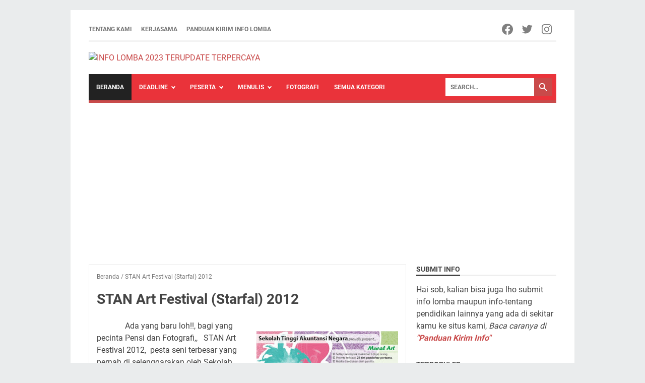

--- FILE ---
content_type: text/html; charset=utf-8
request_url: https://www.google.com/recaptcha/api2/aframe
body_size: 266
content:
<!DOCTYPE HTML><html><head><meta http-equiv="content-type" content="text/html; charset=UTF-8"></head><body><script nonce="mIXOpXmX21pcfo-VgPPd1g">/** Anti-fraud and anti-abuse applications only. See google.com/recaptcha */ try{var clients={'sodar':'https://pagead2.googlesyndication.com/pagead/sodar?'};window.addEventListener("message",function(a){try{if(a.source===window.parent){var b=JSON.parse(a.data);var c=clients[b['id']];if(c){var d=document.createElement('img');d.src=c+b['params']+'&rc='+(localStorage.getItem("rc::a")?sessionStorage.getItem("rc::b"):"");window.document.body.appendChild(d);sessionStorage.setItem("rc::e",parseInt(sessionStorage.getItem("rc::e")||0)+1);localStorage.setItem("rc::h",'1769014665469');}}}catch(b){}});window.parent.postMessage("_grecaptcha_ready", "*");}catch(b){}</script></body></html>

--- FILE ---
content_type: text/javascript; charset=UTF-8
request_url: https://www.info-lomba.com/feeds/posts/summary?alt=json-in-script&orderby=updated&max-results=0&callback=msRandomIndex
body_size: 847
content:
// API callback
msRandomIndex({"version":"1.0","encoding":"UTF-8","feed":{"xmlns":"http://www.w3.org/2005/Atom","xmlns$openSearch":"http://a9.com/-/spec/opensearchrss/1.0/","xmlns$blogger":"http://schemas.google.com/blogger/2008","xmlns$georss":"http://www.georss.org/georss","xmlns$gd":"http://schemas.google.com/g/2005","xmlns$thr":"http://purl.org/syndication/thread/1.0","id":{"$t":"tag:blogger.com,1999:blog-5348984992309234186"},"updated":{"$t":"2025-10-19T14:25:09.830+07:00"},"category":[{"term":"umum"},{"term":"mei-2023"},{"term":"SMA-SMK"},{"term":"desain"},{"term":"menulis"},{"term":"juni-2023"},{"term":"mahasiswa"},{"term":"fotografi"},{"term":"video"},{"term":"april-2023"},{"term":"juli-2023"},{"term":"poster"},{"term":"smp"},{"term":"logo"},{"term":"november-2020"},{"term":"puisi"},{"term":"SD-MI"},{"term":"menggambar"},{"term":"agustus-2023"},{"term":"blog"},{"term":"coretan"},{"term":"desember-2020"},{"term":"menyanyi"},{"term":"november-2023"},{"term":"olahraga"},{"term":"september-2023"},{"term":"dai"},{"term":"debat"},{"term":"esai"},{"term":"komik"},{"term":"lkti"},{"term":"sd"},{"term":"tari"},{"term":"artikel"},{"term":"badminton"},{"term":"bahasa-arab"},{"term":"beasiswa"},{"term":"biologi"},{"term":"busana"},{"term":"cerita"},{"term":"fisika"},{"term":"futsal"},{"term":"gratis"},{"term":"guru"},{"term":"jurnalis"},{"term":"kimia"},{"term":"konten"},{"term":"kuis"},{"term":"list lomba"},{"term":"matematika"},{"term":"memasak"},{"term":"olimpiade"},{"term":"pajak"},{"term":"pemenang"},{"term":"pramuka"},{"term":"riset"},{"term":"robot"},{"term":"seminar"},{"term":"tk"},{"term":"voli"}],"title":{"type":"text","$t":"INFO LOMBA 2023 TERUPDATE  TERPERCAYA"},"subtitle":{"type":"html","$t":"Tempatnya info lomba, kompetisi, beasiswa, dan seminar paling update dan terpercaya"},"link":[{"rel":"http://schemas.google.com/g/2005#feed","type":"application/atom+xml","href":"https:\/\/www.info-lomba.com\/feeds\/posts\/summary"},{"rel":"self","type":"application/atom+xml","href":"https:\/\/www.blogger.com\/feeds\/5348984992309234186\/posts\/summary?alt=json-in-script\u0026max-results=0\u0026orderby=updated"},{"rel":"alternate","type":"text/html","href":"https:\/\/www.info-lomba.com\/"},{"rel":"hub","href":"http://pubsubhubbub.appspot.com/"}],"author":[{"name":{"$t":"wrq2r"},"uri":{"$t":"http:\/\/www.blogger.com\/profile\/03273737304338491994"},"email":{"$t":"noreply@blogger.com"},"gd$image":{"rel":"http://schemas.google.com/g/2005#thumbnail","width":"16","height":"16","src":"https:\/\/img1.blogblog.com\/img\/b16-rounded.gif"}}],"generator":{"version":"7.00","uri":"http://www.blogger.com","$t":"Blogger"},"openSearch$totalResults":{"$t":"4245"},"openSearch$startIndex":{"$t":"1"},"openSearch$itemsPerPage":{"$t":"0"}}});

--- FILE ---
content_type: text/javascript; charset=UTF-8
request_url: https://www.info-lomba.com/feeds/posts/default?alt=json-in-script&orderby=updated&start-index=465&max-results=5&callback=msRelatedPosts
body_size: 3127
content:
// API callback
msRelatedPosts({"version":"1.0","encoding":"UTF-8","feed":{"xmlns":"http://www.w3.org/2005/Atom","xmlns$openSearch":"http://a9.com/-/spec/opensearchrss/1.0/","xmlns$blogger":"http://schemas.google.com/blogger/2008","xmlns$georss":"http://www.georss.org/georss","xmlns$gd":"http://schemas.google.com/g/2005","xmlns$thr":"http://purl.org/syndication/thread/1.0","id":{"$t":"tag:blogger.com,1999:blog-5348984992309234186"},"updated":{"$t":"2025-10-19T14:25:09.830+07:00"},"category":[{"term":"umum"},{"term":"mei-2023"},{"term":"SMA-SMK"},{"term":"desain"},{"term":"menulis"},{"term":"juni-2023"},{"term":"mahasiswa"},{"term":"fotografi"},{"term":"video"},{"term":"april-2023"},{"term":"juli-2023"},{"term":"poster"},{"term":"smp"},{"term":"logo"},{"term":"november-2020"},{"term":"puisi"},{"term":"SD-MI"},{"term":"menggambar"},{"term":"agustus-2023"},{"term":"blog"},{"term":"coretan"},{"term":"desember-2020"},{"term":"menyanyi"},{"term":"november-2023"},{"term":"olahraga"},{"term":"september-2023"},{"term":"dai"},{"term":"debat"},{"term":"esai"},{"term":"komik"},{"term":"lkti"},{"term":"sd"},{"term":"tari"},{"term":"artikel"},{"term":"badminton"},{"term":"bahasa-arab"},{"term":"beasiswa"},{"term":"biologi"},{"term":"busana"},{"term":"cerita"},{"term":"fisika"},{"term":"futsal"},{"term":"gratis"},{"term":"guru"},{"term":"jurnalis"},{"term":"kimia"},{"term":"konten"},{"term":"kuis"},{"term":"list lomba"},{"term":"matematika"},{"term":"memasak"},{"term":"olimpiade"},{"term":"pajak"},{"term":"pemenang"},{"term":"pramuka"},{"term":"riset"},{"term":"robot"},{"term":"seminar"},{"term":"tk"},{"term":"voli"}],"title":{"type":"text","$t":"INFO LOMBA 2023 TERUPDATE  TERPERCAYA"},"subtitle":{"type":"html","$t":"Tempatnya info lomba, kompetisi, beasiswa, dan seminar paling update dan terpercaya"},"link":[{"rel":"http://schemas.google.com/g/2005#feed","type":"application/atom+xml","href":"https:\/\/www.info-lomba.com\/feeds\/posts\/default"},{"rel":"self","type":"application/atom+xml","href":"https:\/\/www.blogger.com\/feeds\/5348984992309234186\/posts\/default?alt=json-in-script\u0026start-index=465\u0026max-results=5\u0026orderby=updated"},{"rel":"alternate","type":"text/html","href":"https:\/\/www.info-lomba.com\/"},{"rel":"hub","href":"http://pubsubhubbub.appspot.com/"},{"rel":"previous","type":"application/atom+xml","href":"https:\/\/www.blogger.com\/feeds\/5348984992309234186\/posts\/default?alt=json-in-script\u0026start-index=460\u0026max-results=5\u0026orderby=updated"},{"rel":"next","type":"application/atom+xml","href":"https:\/\/www.blogger.com\/feeds\/5348984992309234186\/posts\/default?alt=json-in-script\u0026start-index=470\u0026max-results=5\u0026orderby=updated"}],"author":[{"name":{"$t":"wrq2r"},"uri":{"$t":"http:\/\/www.blogger.com\/profile\/03273737304338491994"},"email":{"$t":"noreply@blogger.com"},"gd$image":{"rel":"http://schemas.google.com/g/2005#thumbnail","width":"16","height":"16","src":"https:\/\/img1.blogblog.com\/img\/b16-rounded.gif"}}],"generator":{"version":"7.00","uri":"http://www.blogger.com","$t":"Blogger"},"openSearch$totalResults":{"$t":"4245"},"openSearch$startIndex":{"$t":"465"},"openSearch$itemsPerPage":{"$t":"5"},"entry":[{"id":{"$t":"tag:blogger.com,1999:blog-5348984992309234186.post-1756827689922420540"},"published":{"$t":"2015-06-02T18:10:00.001+07:00"},"updated":{"$t":"2020-11-10T21:04:35.654+07:00"},"title":{"type":"text","$t":"LOMBA KEFARMASIAN POLYMER 2015"},"summary":{"type":"text","$t":"\nDeadline 1 Agustus 2015\n\nBEM Fakultas Farmasi Universitas Jember proudly present\n\nPOLYMER 2015\u0026nbsp;\n\n( Pharmaceutical Competition of Jember University) \n\nTujuan :\nUntuk turut berpartisipasi dalam  meningkatkan intelektualitas bangsa khususnya bagi siswa-siswi SMA\/SMK dan yang sederajat, serta memperkenalkan dunia kefarmasian dan mengembangkan hard skill dan soft skill siswa Sekolah Menengah "},"link":[{"rel":"edit","type":"application/atom+xml","href":"https:\/\/www.blogger.com\/feeds\/5348984992309234186\/posts\/default\/1756827689922420540"},{"rel":"self","type":"application/atom+xml","href":"https:\/\/www.blogger.com\/feeds\/5348984992309234186\/posts\/default\/1756827689922420540"},{"rel":"alternate","type":"text/html","href":"https:\/\/www.info-lomba.com\/2015\/06\/lomba-kefarmasian-polymer-2015.html","title":"LOMBA KEFARMASIAN POLYMER 2015"}],"author":[{"name":{"$t":"Anonymous"},"email":{"$t":"noreply@blogger.com"},"gd$image":{"rel":"http://schemas.google.com/g/2005#thumbnail","width":"16","height":"16","src":"https:\/\/img1.blogblog.com\/img\/blank.gif"}}],"media$thumbnail":{"xmlns$media":"http://search.yahoo.com/mrss/","url":"https:\/\/blogger.googleusercontent.com\/img\/b\/R29vZ2xl\/AVvXsEgP_7p0iL2IVFYPr7skejeeU3j9WXSt0sbYAARH7lS4ir4_Jqw9mngnbi3Waw0vSv6oKfp7ne6sc__S2Na4HGb-9HtpjcSZwMtjhCOr6zfDyFokmL20JLdijBh0X26AFm-hyR2tZSsPTvbR\/s72-c\/POLYMER-POSTER.jpg","height":"72","width":"72"}},{"id":{"$t":"tag:blogger.com,1999:blog-5348984992309234186.post-1494892211516002564"},"published":{"$t":"2016-10-20T21:53:00.000+07:00"},"updated":{"$t":"2020-11-10T21:04:35.654+07:00"},"title":{"type":"text","$t":"SQL Programming Workshop dan Competition"},"summary":{"type":"text","$t":"\nDeadline 11 November 2016\n\n\nSQL Programming Workshop dan Competition untuk siswa\/i SMA\/SMK se-Jabodetabek 15-16 November 2016\n\n\n\ndi Kampus 1 UNTAR, Gedung R Lt. 11 \u0026amp; 12\n\nJl. Letjen S. Parman No. 1 Grogol - Jakarta Barat 11440\n\n\n\nKetentuan peserta:\n\n1 sekolah dapat mengirimkan sampai maks. 3 siswa.Siswa peserta lomba harus ikut kegiatan penuh selama 2 hari\n\nPendaftaran tidak\ndikenakan biaya\n\n"},"link":[{"rel":"edit","type":"application/atom+xml","href":"https:\/\/www.blogger.com\/feeds\/5348984992309234186\/posts\/default\/1494892211516002564"},{"rel":"self","type":"application/atom+xml","href":"https:\/\/www.blogger.com\/feeds\/5348984992309234186\/posts\/default\/1494892211516002564"},{"rel":"alternate","type":"text/html","href":"https:\/\/www.info-lomba.com\/2016\/10\/sql-programming-workshop-dan-competition.html","title":"SQL Programming Workshop dan Competition"}],"author":[{"name":{"$t":"Anonymous"},"email":{"$t":"noreply@blogger.com"},"gd$image":{"rel":"http://schemas.google.com/g/2005#thumbnail","width":"16","height":"16","src":"https:\/\/img1.blogblog.com\/img\/blank.gif"}}],"media$thumbnail":{"xmlns$media":"http://search.yahoo.com/mrss/","url":"https:\/\/blogger.googleusercontent.com\/img\/b\/R29vZ2xl\/AVvXsEjzNf9a0WYHRv8YpbvuW1-Ka4crlDAUODBhCFHcRuZEWX8pQEG7YLT2JM1-nXMHbXRx8u7M8y769wn-7SGnmVceUy-IfZlZ00h3o6xOSAakFV2aHYe6EykNkR60bwqVPdpjayUKE9JQUc8\/s72-c\/BrosurSQL2016.jpg","height":"72","width":"72"}},{"id":{"$t":"tag:blogger.com,1999:blog-5348984992309234186.post-1365036984037004645"},"published":{"$t":"2015-07-08T15:03:00.000+07:00"},"updated":{"$t":"2020-11-10T21:04:35.654+07:00"},"title":{"type":"text","$t":"Fermentation (Food Manufacture of National Competition)"},"summary":{"type":"text","$t":"\nDeadline 3 September 2015\n\n\n\nFERMENTATION (Food Manufacture Of National Competition) merupakan salah satu dari rangkaian kegiatan Himalogista Great Event 10 (HGE10) yang ditujukan untuk SMA\/SMK\/sederajat.\u0026nbsp;\u0026nbsp;\n\nAcara ini merupakan sebuah kompetisi olimpiade pangan tingkat Nasional dimana 1 tim terdiri dari 2 orang, didalam kompetisi ini akan mengangkat unsur hasil pertanian dan mengangkat"},"link":[{"rel":"edit","type":"application/atom+xml","href":"https:\/\/www.blogger.com\/feeds\/5348984992309234186\/posts\/default\/1365036984037004645"},{"rel":"self","type":"application/atom+xml","href":"https:\/\/www.blogger.com\/feeds\/5348984992309234186\/posts\/default\/1365036984037004645"},{"rel":"alternate","type":"text/html","href":"https:\/\/www.info-lomba.com\/2015\/07\/fermentation-food-manufacture-of.html","title":"Fermentation (Food Manufacture of National Competition)"}],"author":[{"name":{"$t":"Anonymous"},"email":{"$t":"noreply@blogger.com"},"gd$image":{"rel":"http://schemas.google.com/g/2005#thumbnail","width":"16","height":"16","src":"https:\/\/img1.blogblog.com\/img\/blank.gif"}}],"media$thumbnail":{"xmlns$media":"http://search.yahoo.com/mrss/","url":"https:\/\/blogger.googleusercontent.com\/img\/b\/R29vZ2xl\/AVvXsEj2rHhFu8xf0xFJu0xd6JQ6iC47qlr5dFP_pD59YuqCaYZWx3Ln3hJ57dTB1MXSe_adsvshkEJTuvSCTUpHkSh0xcMpS8IZQyOychhs6zJzUZJaX8lPj6fm9mjdi-hwjU4D_xDG5MOUsKmn\/s72-c\/fermentation.jpg","height":"72","width":"72"}},{"id":{"$t":"tag:blogger.com,1999:blog-5348984992309234186.post-1273707270329080056"},"published":{"$t":"2015-10-18T11:10:00.000+07:00"},"updated":{"$t":"2020-11-10T21:04:35.654+07:00"},"title":{"type":"text","$t":"Futsal Tournament ELEVEN CUP 2015"},"summary":{"type":"text","$t":"\nDeadline 12 November 2015\n\n\n\n\n\n\nklik untuk perbesar\n\n\n\n\nOSIS SMAN 11 Bekasi\nProudly Presents\nELEVEN CUP 2015Futsal Tournament Antar SMA \/ SMK SederajatSe-Jabodetabek\n\nTorunament : 14 - 15 November 2015Open Regist : 13 Oktober - 12 November 2015 Fee : 300rb \/ team\nUpacara Pembukaan : SMAN 11 Bekasi\nLokasi Tournament : Lapangan Futsal Vidite (alamat lebih jelas hubungi CP)\nHadiah : Juara 1, Juara "},"link":[{"rel":"edit","type":"application/atom+xml","href":"https:\/\/www.blogger.com\/feeds\/5348984992309234186\/posts\/default\/1273707270329080056"},{"rel":"self","type":"application/atom+xml","href":"https:\/\/www.blogger.com\/feeds\/5348984992309234186\/posts\/default\/1273707270329080056"},{"rel":"alternate","type":"text/html","href":"https:\/\/www.info-lomba.com\/2015\/10\/futsal-tournament-eleven-cup-2015.html","title":"Futsal Tournament ELEVEN CUP 2015"}],"author":[{"name":{"$t":"Anonymous"},"email":{"$t":"noreply@blogger.com"},"gd$image":{"rel":"http://schemas.google.com/g/2005#thumbnail","width":"16","height":"16","src":"https:\/\/img1.blogblog.com\/img\/blank.gif"}}],"media$thumbnail":{"xmlns$media":"http://search.yahoo.com/mrss/","url":"https:\/\/blogger.googleusercontent.com\/img\/b\/R29vZ2xl\/AVvXsEiagcznwo8_Y7oL5NOHZ-yylSlGDVO5h1jX2EQlBNwOvWfEd3NcRr3VFyJWr6h0UHn9cxuBJRx9y9FEy6aF7HAZJJSl6wMZET5Ao_9RIR_SBMEEBDCh93hywmBh7YHZlCU7pZlaRUpp0ozk\/s72-c\/futsal.jpg","height":"72","width":"72"}},{"id":{"$t":"tag:blogger.com,1999:blog-5348984992309234186.post-1220518305504426090"},"published":{"$t":"2016-09-08T22:31:00.000+07:00"},"updated":{"$t":"2020-11-10T21:04:35.653+07:00"},"title":{"type":"text","$t":"POWER UP! STEI ITB"},"summary":{"type":"text","$t":"\nDeadline 5 Oktober 2016\n\n\n[POWER UP! STEI ITB PRESENTS]\n\n\n\nYo kawan-kawan SMA\/SMK\/MA - sederajat di Jakarta, Banten, dan Jawa Barat. STEI ITB hadir dengan lomba yang anti-mainstream lho!\n\nPower Up! : \"Empowering the Unpowered\"\n\nApa sih itu ? Ini adalah ajang kompetisi tentang kelistrikan dan pengenalan apasih itu dunia ketenagalistrikan.\n\nKenapa ? Jelas karena semakin hari kebutuhan energi \n"},"link":[{"rel":"edit","type":"application/atom+xml","href":"https:\/\/www.blogger.com\/feeds\/5348984992309234186\/posts\/default\/1220518305504426090"},{"rel":"self","type":"application/atom+xml","href":"https:\/\/www.blogger.com\/feeds\/5348984992309234186\/posts\/default\/1220518305504426090"},{"rel":"alternate","type":"text/html","href":"https:\/\/www.info-lomba.com\/2016\/09\/power-up-stei-itb.html","title":"POWER UP! STEI ITB"}],"author":[{"name":{"$t":"Anonymous"},"email":{"$t":"noreply@blogger.com"},"gd$image":{"rel":"http://schemas.google.com/g/2005#thumbnail","width":"16","height":"16","src":"https:\/\/img1.blogblog.com\/img\/blank.gif"}}],"media$thumbnail":{"xmlns$media":"http://search.yahoo.com/mrss/","url":"https:\/\/blogger.googleusercontent.com\/img\/b\/R29vZ2xl\/AVvXsEjrqWOsPz3pBHSF39QCn7VG5s89XGYKLS8XEWmY8GynXTpjhB60aKBFxYzPeV13UxaZTNVVI5xLyq46wv7q4E3Z9xG_9RnSkQhpUh-iQ1iTmpwaLt_yp0x3AK_K7npVn9TVVNKoi_4atr0\/s72-c\/1473273629410.jpg","height":"72","width":"72"}}]}});